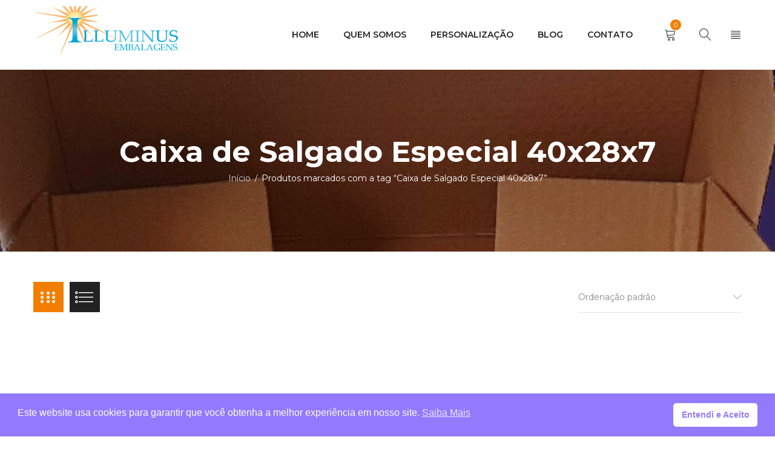

--- FILE ---
content_type: text/html; charset=UTF-8
request_url: https://www.illuminusembalagens.com.br/product-tag/caixa-de-salgado-especial-40x28x7/
body_size: 18043
content:
<!DOCTYPE html>
<html dir="ltr" lang="pt-BR" prefix="og: https://ogp.me/ns#">
<head>
		<meta charset="UTF-8" />

			<meta name="viewport" content="width=device-width, initial-scale=1.0, maximum-scale=1" />
	
	<link rel="profile" href="//gmpg.org/xfn/11" />
				<link rel="shortcut icon" href="https://www.illuminusembalagens.com.br/wp-content/uploads/2023/03/favicon.png" />
						<script>document.documentElement.className = document.documentElement.className + ' yes-js js_active js'</script>
			<title>Caixa de Salgado Especial 40x28x7 - Illuminus Embalagens</title>

		<!-- All in One SEO 4.8.5 - aioseo.com -->
	<meta name="robots" content="max-image-preview:large" />
	<link rel="canonical" href="https://www.illuminusembalagens.com.br/product-tag/caixa-de-salgado-especial-40x28x7/" />
	<meta name="generator" content="All in One SEO (AIOSEO) 4.8.5" />
		<script type="application/ld+json" class="aioseo-schema">
			{"@context":"https:\/\/schema.org","@graph":[{"@type":"BreadcrumbList","@id":"https:\/\/www.illuminusembalagens.com.br\/product-tag\/caixa-de-salgado-especial-40x28x7\/#breadcrumblist","itemListElement":[{"@type":"ListItem","@id":"https:\/\/www.illuminusembalagens.com.br#listItem","position":1,"name":"Home","item":"https:\/\/www.illuminusembalagens.com.br","nextItem":{"@type":"ListItem","@id":"https:\/\/www.illuminusembalagens.com.br\/shop-2\/#listItem","name":"Shop"}},{"@type":"ListItem","@id":"https:\/\/www.illuminusembalagens.com.br\/shop-2\/#listItem","position":2,"name":"Shop","item":"https:\/\/www.illuminusembalagens.com.br\/shop-2\/","nextItem":{"@type":"ListItem","@id":"https:\/\/www.illuminusembalagens.com.br\/product-tag\/caixa-de-salgado-especial-40x28x7\/#listItem","name":"Caixa de Salgado Especial 40x28x7"},"previousItem":{"@type":"ListItem","@id":"https:\/\/www.illuminusembalagens.com.br#listItem","name":"Home"}},{"@type":"ListItem","@id":"https:\/\/www.illuminusembalagens.com.br\/product-tag\/caixa-de-salgado-especial-40x28x7\/#listItem","position":3,"name":"Caixa de Salgado Especial 40x28x7","previousItem":{"@type":"ListItem","@id":"https:\/\/www.illuminusembalagens.com.br\/shop-2\/#listItem","name":"Shop"}}]},{"@type":"CollectionPage","@id":"https:\/\/www.illuminusembalagens.com.br\/product-tag\/caixa-de-salgado-especial-40x28x7\/#collectionpage","url":"https:\/\/www.illuminusembalagens.com.br\/product-tag\/caixa-de-salgado-especial-40x28x7\/","name":"Caixa de Salgado Especial 40x28x7 - Illuminus Embalagens","inLanguage":"pt-BR","isPartOf":{"@id":"https:\/\/www.illuminusembalagens.com.br\/#website"},"breadcrumb":{"@id":"https:\/\/www.illuminusembalagens.com.br\/product-tag\/caixa-de-salgado-especial-40x28x7\/#breadcrumblist"}},{"@type":"Organization","@id":"https:\/\/www.illuminusembalagens.com.br\/#organization","name":"Illuminus Embalagens","description":"Somos fabricantes de diversos modelos de caixas de papel\u00e3o","url":"https:\/\/www.illuminusembalagens.com.br\/"},{"@type":"WebSite","@id":"https:\/\/www.illuminusembalagens.com.br\/#website","url":"https:\/\/www.illuminusembalagens.com.br\/","name":"Illuminus Embalagens","description":"Somos fabricantes de diversos modelos de caixas de papel\u00e3o","inLanguage":"pt-BR","publisher":{"@id":"https:\/\/www.illuminusembalagens.com.br\/#organization"}}]}
		</script>
		<!-- All in One SEO -->

<link rel='dns-prefetch' href='//fonts.googleapis.com' />
<link rel='preconnect' href='https://fonts.gstatic.com' crossorigin />
<link rel="alternate" type="application/rss+xml" title="Feed para Illuminus Embalagens &raquo;" href="https://www.illuminusembalagens.com.br/feed/" />
<link rel="alternate" type="application/rss+xml" title="Feed de comentários para Illuminus Embalagens &raquo;" href="https://www.illuminusembalagens.com.br/comments/feed/" />
<link rel="alternate" type="application/rss+xml" title="Feed para Illuminus Embalagens &raquo; Caixa de Salgado Especial 40x28x7 Tag" href="https://www.illuminusembalagens.com.br/product-tag/caixa-de-salgado-especial-40x28x7/feed/" />
		<!-- This site uses the Google Analytics by MonsterInsights plugin v9.7.0 - Using Analytics tracking - https://www.monsterinsights.com/ -->
		<!-- Note: MonsterInsights is not currently configured on this site. The site owner needs to authenticate with Google Analytics in the MonsterInsights settings panel. -->
					<!-- No tracking code set -->
				<!-- / Google Analytics by MonsterInsights -->
		<style id='wp-img-auto-sizes-contain-inline-css' type='text/css'>
img:is([sizes=auto i],[sizes^="auto," i]){contain-intrinsic-size:3000px 1500px}
/*# sourceURL=wp-img-auto-sizes-contain-inline-css */
</style>
<style id='wp-emoji-styles-inline-css' type='text/css'>

	img.wp-smiley, img.emoji {
		display: inline !important;
		border: none !important;
		box-shadow: none !important;
		height: 1em !important;
		width: 1em !important;
		margin: 0 0.07em !important;
		vertical-align: -0.1em !important;
		background: none !important;
		padding: 0 !important;
	}
/*# sourceURL=wp-emoji-styles-inline-css */
</style>
<link rel='stylesheet' id='wp-block-library-css' href='https://www.illuminusembalagens.com.br/wp-includes/css/dist/block-library/style.min.css?ver=6.9' type='text/css' media='all' />
<link rel='stylesheet' id='wc-blocks-style-css' href='https://www.illuminusembalagens.com.br/wp-content/plugins/woocommerce/assets/client/blocks/wc-blocks.css?ver=wc-10.1.3' type='text/css' media='all' />
<style id='global-styles-inline-css' type='text/css'>
:root{--wp--preset--aspect-ratio--square: 1;--wp--preset--aspect-ratio--4-3: 4/3;--wp--preset--aspect-ratio--3-4: 3/4;--wp--preset--aspect-ratio--3-2: 3/2;--wp--preset--aspect-ratio--2-3: 2/3;--wp--preset--aspect-ratio--16-9: 16/9;--wp--preset--aspect-ratio--9-16: 9/16;--wp--preset--color--black: #000000;--wp--preset--color--cyan-bluish-gray: #abb8c3;--wp--preset--color--white: #ffffff;--wp--preset--color--pale-pink: #f78da7;--wp--preset--color--vivid-red: #cf2e2e;--wp--preset--color--luminous-vivid-orange: #ff6900;--wp--preset--color--luminous-vivid-amber: #fcb900;--wp--preset--color--light-green-cyan: #7bdcb5;--wp--preset--color--vivid-green-cyan: #00d084;--wp--preset--color--pale-cyan-blue: #8ed1fc;--wp--preset--color--vivid-cyan-blue: #0693e3;--wp--preset--color--vivid-purple: #9b51e0;--wp--preset--gradient--vivid-cyan-blue-to-vivid-purple: linear-gradient(135deg,rgb(6,147,227) 0%,rgb(155,81,224) 100%);--wp--preset--gradient--light-green-cyan-to-vivid-green-cyan: linear-gradient(135deg,rgb(122,220,180) 0%,rgb(0,208,130) 100%);--wp--preset--gradient--luminous-vivid-amber-to-luminous-vivid-orange: linear-gradient(135deg,rgb(252,185,0) 0%,rgb(255,105,0) 100%);--wp--preset--gradient--luminous-vivid-orange-to-vivid-red: linear-gradient(135deg,rgb(255,105,0) 0%,rgb(207,46,46) 100%);--wp--preset--gradient--very-light-gray-to-cyan-bluish-gray: linear-gradient(135deg,rgb(238,238,238) 0%,rgb(169,184,195) 100%);--wp--preset--gradient--cool-to-warm-spectrum: linear-gradient(135deg,rgb(74,234,220) 0%,rgb(151,120,209) 20%,rgb(207,42,186) 40%,rgb(238,44,130) 60%,rgb(251,105,98) 80%,rgb(254,248,76) 100%);--wp--preset--gradient--blush-light-purple: linear-gradient(135deg,rgb(255,206,236) 0%,rgb(152,150,240) 100%);--wp--preset--gradient--blush-bordeaux: linear-gradient(135deg,rgb(254,205,165) 0%,rgb(254,45,45) 50%,rgb(107,0,62) 100%);--wp--preset--gradient--luminous-dusk: linear-gradient(135deg,rgb(255,203,112) 0%,rgb(199,81,192) 50%,rgb(65,88,208) 100%);--wp--preset--gradient--pale-ocean: linear-gradient(135deg,rgb(255,245,203) 0%,rgb(182,227,212) 50%,rgb(51,167,181) 100%);--wp--preset--gradient--electric-grass: linear-gradient(135deg,rgb(202,248,128) 0%,rgb(113,206,126) 100%);--wp--preset--gradient--midnight: linear-gradient(135deg,rgb(2,3,129) 0%,rgb(40,116,252) 100%);--wp--preset--font-size--small: 13px;--wp--preset--font-size--medium: 20px;--wp--preset--font-size--large: 36px;--wp--preset--font-size--x-large: 42px;--wp--preset--spacing--20: 0.44rem;--wp--preset--spacing--30: 0.67rem;--wp--preset--spacing--40: 1rem;--wp--preset--spacing--50: 1.5rem;--wp--preset--spacing--60: 2.25rem;--wp--preset--spacing--70: 3.38rem;--wp--preset--spacing--80: 5.06rem;--wp--preset--shadow--natural: 6px 6px 9px rgba(0, 0, 0, 0.2);--wp--preset--shadow--deep: 12px 12px 50px rgba(0, 0, 0, 0.4);--wp--preset--shadow--sharp: 6px 6px 0px rgba(0, 0, 0, 0.2);--wp--preset--shadow--outlined: 6px 6px 0px -3px rgb(255, 255, 255), 6px 6px rgb(0, 0, 0);--wp--preset--shadow--crisp: 6px 6px 0px rgb(0, 0, 0);}:where(.is-layout-flex){gap: 0.5em;}:where(.is-layout-grid){gap: 0.5em;}body .is-layout-flex{display: flex;}.is-layout-flex{flex-wrap: wrap;align-items: center;}.is-layout-flex > :is(*, div){margin: 0;}body .is-layout-grid{display: grid;}.is-layout-grid > :is(*, div){margin: 0;}:where(.wp-block-columns.is-layout-flex){gap: 2em;}:where(.wp-block-columns.is-layout-grid){gap: 2em;}:where(.wp-block-post-template.is-layout-flex){gap: 1.25em;}:where(.wp-block-post-template.is-layout-grid){gap: 1.25em;}.has-black-color{color: var(--wp--preset--color--black) !important;}.has-cyan-bluish-gray-color{color: var(--wp--preset--color--cyan-bluish-gray) !important;}.has-white-color{color: var(--wp--preset--color--white) !important;}.has-pale-pink-color{color: var(--wp--preset--color--pale-pink) !important;}.has-vivid-red-color{color: var(--wp--preset--color--vivid-red) !important;}.has-luminous-vivid-orange-color{color: var(--wp--preset--color--luminous-vivid-orange) !important;}.has-luminous-vivid-amber-color{color: var(--wp--preset--color--luminous-vivid-amber) !important;}.has-light-green-cyan-color{color: var(--wp--preset--color--light-green-cyan) !important;}.has-vivid-green-cyan-color{color: var(--wp--preset--color--vivid-green-cyan) !important;}.has-pale-cyan-blue-color{color: var(--wp--preset--color--pale-cyan-blue) !important;}.has-vivid-cyan-blue-color{color: var(--wp--preset--color--vivid-cyan-blue) !important;}.has-vivid-purple-color{color: var(--wp--preset--color--vivid-purple) !important;}.has-black-background-color{background-color: var(--wp--preset--color--black) !important;}.has-cyan-bluish-gray-background-color{background-color: var(--wp--preset--color--cyan-bluish-gray) !important;}.has-white-background-color{background-color: var(--wp--preset--color--white) !important;}.has-pale-pink-background-color{background-color: var(--wp--preset--color--pale-pink) !important;}.has-vivid-red-background-color{background-color: var(--wp--preset--color--vivid-red) !important;}.has-luminous-vivid-orange-background-color{background-color: var(--wp--preset--color--luminous-vivid-orange) !important;}.has-luminous-vivid-amber-background-color{background-color: var(--wp--preset--color--luminous-vivid-amber) !important;}.has-light-green-cyan-background-color{background-color: var(--wp--preset--color--light-green-cyan) !important;}.has-vivid-green-cyan-background-color{background-color: var(--wp--preset--color--vivid-green-cyan) !important;}.has-pale-cyan-blue-background-color{background-color: var(--wp--preset--color--pale-cyan-blue) !important;}.has-vivid-cyan-blue-background-color{background-color: var(--wp--preset--color--vivid-cyan-blue) !important;}.has-vivid-purple-background-color{background-color: var(--wp--preset--color--vivid-purple) !important;}.has-black-border-color{border-color: var(--wp--preset--color--black) !important;}.has-cyan-bluish-gray-border-color{border-color: var(--wp--preset--color--cyan-bluish-gray) !important;}.has-white-border-color{border-color: var(--wp--preset--color--white) !important;}.has-pale-pink-border-color{border-color: var(--wp--preset--color--pale-pink) !important;}.has-vivid-red-border-color{border-color: var(--wp--preset--color--vivid-red) !important;}.has-luminous-vivid-orange-border-color{border-color: var(--wp--preset--color--luminous-vivid-orange) !important;}.has-luminous-vivid-amber-border-color{border-color: var(--wp--preset--color--luminous-vivid-amber) !important;}.has-light-green-cyan-border-color{border-color: var(--wp--preset--color--light-green-cyan) !important;}.has-vivid-green-cyan-border-color{border-color: var(--wp--preset--color--vivid-green-cyan) !important;}.has-pale-cyan-blue-border-color{border-color: var(--wp--preset--color--pale-cyan-blue) !important;}.has-vivid-cyan-blue-border-color{border-color: var(--wp--preset--color--vivid-cyan-blue) !important;}.has-vivid-purple-border-color{border-color: var(--wp--preset--color--vivid-purple) !important;}.has-vivid-cyan-blue-to-vivid-purple-gradient-background{background: var(--wp--preset--gradient--vivid-cyan-blue-to-vivid-purple) !important;}.has-light-green-cyan-to-vivid-green-cyan-gradient-background{background: var(--wp--preset--gradient--light-green-cyan-to-vivid-green-cyan) !important;}.has-luminous-vivid-amber-to-luminous-vivid-orange-gradient-background{background: var(--wp--preset--gradient--luminous-vivid-amber-to-luminous-vivid-orange) !important;}.has-luminous-vivid-orange-to-vivid-red-gradient-background{background: var(--wp--preset--gradient--luminous-vivid-orange-to-vivid-red) !important;}.has-very-light-gray-to-cyan-bluish-gray-gradient-background{background: var(--wp--preset--gradient--very-light-gray-to-cyan-bluish-gray) !important;}.has-cool-to-warm-spectrum-gradient-background{background: var(--wp--preset--gradient--cool-to-warm-spectrum) !important;}.has-blush-light-purple-gradient-background{background: var(--wp--preset--gradient--blush-light-purple) !important;}.has-blush-bordeaux-gradient-background{background: var(--wp--preset--gradient--blush-bordeaux) !important;}.has-luminous-dusk-gradient-background{background: var(--wp--preset--gradient--luminous-dusk) !important;}.has-pale-ocean-gradient-background{background: var(--wp--preset--gradient--pale-ocean) !important;}.has-electric-grass-gradient-background{background: var(--wp--preset--gradient--electric-grass) !important;}.has-midnight-gradient-background{background: var(--wp--preset--gradient--midnight) !important;}.has-small-font-size{font-size: var(--wp--preset--font-size--small) !important;}.has-medium-font-size{font-size: var(--wp--preset--font-size--medium) !important;}.has-large-font-size{font-size: var(--wp--preset--font-size--large) !important;}.has-x-large-font-size{font-size: var(--wp--preset--font-size--x-large) !important;}
/*# sourceURL=global-styles-inline-css */
</style>

<style id='classic-theme-styles-inline-css' type='text/css'>
/*! This file is auto-generated */
.wp-block-button__link{color:#fff;background-color:#32373c;border-radius:9999px;box-shadow:none;text-decoration:none;padding:calc(.667em + 2px) calc(1.333em + 2px);font-size:1.125em}.wp-block-file__button{background:#32373c;color:#fff;text-decoration:none}
/*# sourceURL=/wp-includes/css/classic-themes.min.css */
</style>
<link rel='stylesheet' id='contact-form-7-css' href='https://www.illuminusembalagens.com.br/wp-content/plugins/contact-form-7/includes/css/styles.css?ver=6.1.1' type='text/css' media='all' />
<link rel='stylesheet' id='js_composer_front-css' href='https://www.illuminusembalagens.com.br/wp-content/plugins/js_composer/assets/css/js_composer.min.css?ver=6.8.0' type='text/css' media='all' />
<link rel='stylesheet' id='ts-shortcode-css' href='https://www.illuminusembalagens.com.br/wp-content/plugins/themesky/css/shortcode.css?ver=1.0.8' type='text/css' media='all' />
<link rel='stylesheet' id='owl-carousel-css' href='https://www.illuminusembalagens.com.br/wp-content/plugins/themesky/css/owl.carousel.css?ver=1.0.8' type='text/css' media='all' />
<link rel='stylesheet' id='woocommerce-layout-css' href='https://www.illuminusembalagens.com.br/wp-content/plugins/woocommerce/assets/css/woocommerce-layout.css?ver=10.1.3' type='text/css' media='all' />
<link rel='stylesheet' id='woocommerce-smallscreen-css' href='https://www.illuminusembalagens.com.br/wp-content/plugins/woocommerce/assets/css/woocommerce-smallscreen.css?ver=10.1.3' type='text/css' media='only screen and (max-width: 768px)' />
<link rel='stylesheet' id='woocommerce-general-css' href='https://www.illuminusembalagens.com.br/wp-content/plugins/woocommerce/assets/css/woocommerce.css?ver=10.1.3' type='text/css' media='all' />
<style id='woocommerce-inline-inline-css' type='text/css'>
.woocommerce form .form-row .required { visibility: visible; }
/*# sourceURL=woocommerce-inline-inline-css */
</style>
<link rel='stylesheet' id='nsc_bar_nice-cookie-consent-css' href='https://www.illuminusembalagens.com.br/wp-content/plugins/beautiful-and-responsive-cookie-consent/public/cookieNSCconsent.min.css?ver=4.8.0' type='text/css' media='all' />
<link rel='stylesheet' id='jquery-selectBox-css' href='https://www.illuminusembalagens.com.br/wp-content/plugins/yith-woocommerce-wishlist/assets/css/jquery.selectBox.css?ver=1.2.0' type='text/css' media='all' />
<link rel='stylesheet' id='woocommerce_prettyPhoto_css-css' href='//www.illuminusembalagens.com.br/wp-content/plugins/woocommerce/assets/css/prettyPhoto.css?ver=3.1.6' type='text/css' media='all' />
<link rel='stylesheet' id='yith-wcwl-main-css' href='https://www.illuminusembalagens.com.br/wp-content/plugins/yith-woocommerce-wishlist/assets/css/style.css?ver=4.8.0' type='text/css' media='all' />
<style id='yith-wcwl-main-inline-css' type='text/css'>
 :root { --rounded-corners-radius: 16px; --add-to-cart-rounded-corners-radius: 16px; --color-headers-background: #F4F4F4; --feedback-duration: 3s } 
 :root { --rounded-corners-radius: 16px; --add-to-cart-rounded-corners-radius: 16px; --color-headers-background: #F4F4F4; --feedback-duration: 3s } 
/*# sourceURL=yith-wcwl-main-inline-css */
</style>
<link rel='stylesheet' id='brands-styles-css' href='https://www.illuminusembalagens.com.br/wp-content/plugins/woocommerce/assets/css/brands.css?ver=10.1.3' type='text/css' media='all' />
<link rel='stylesheet' id='jquery-fixedheadertable-style-css' href='https://www.illuminusembalagens.com.br/wp-content/plugins/yith-woocommerce-compare/assets/css/jquery.dataTables.css?ver=1.10.18' type='text/css' media='all' />
<link rel='stylesheet' id='yith_woocompare_page-css' href='https://www.illuminusembalagens.com.br/wp-content/plugins/yith-woocommerce-compare/assets/css/compare.css?ver=3.2.0' type='text/css' media='all' />
<link rel='stylesheet' id='yith-woocompare-widget-css' href='https://www.illuminusembalagens.com.br/wp-content/plugins/yith-woocommerce-compare/assets/css/widget.css?ver=3.2.0' type='text/css' media='all' />
<link rel='stylesheet' id='pedido-minimo-custom-styles-css' href='https://www.illuminusembalagens.com.br/wp-content/plugins/wc-pedido-minimo/inc/assets/css/styles.css?ver=6.9' type='text/css' media='all' />
<link rel="preload" as="style" href="https://fonts.googleapis.com/css?family=Montserrat:400,700,300,600,500&#038;display=swap&#038;ver=1681266300" /><link rel="stylesheet" href="https://fonts.googleapis.com/css?family=Montserrat:400,700,300,600,500&#038;display=swap&#038;ver=1681266300" media="print" onload="this.media='all'"><noscript><link rel="stylesheet" href="https://fonts.googleapis.com/css?family=Montserrat:400,700,300,600,500&#038;display=swap&#038;ver=1681266300" /></noscript><link rel='stylesheet' id='font-awesome-css' href='https://www.illuminusembalagens.com.br/wp-content/themes/yoome/css/font-awesome.css?ver=1.1.5' type='text/css' media='all' />
<link rel='stylesheet' id='font-linear-icon-css' href='https://www.illuminusembalagens.com.br/wp-content/themes/yoome/css/linearicons.css?ver=1.1.5' type='text/css' media='all' />
<link rel='stylesheet' id='yoome-reset-css' href='https://www.illuminusembalagens.com.br/wp-content/themes/yoome/css/reset.css?ver=1.1.5' type='text/css' media='all' />
<style id='yoome-reset-inline-css' type='text/css'>
.products.list .short-description.list{display: inline-block !important;}.products.grid .short-description.grid{display: inline-block !important;}
/*# sourceURL=yoome-reset-inline-css */
</style>
<link rel='stylesheet' id='yoome-style-css' href='https://www.illuminusembalagens.com.br/wp-content/themes/yoome/style.css?ver=1.1.5' type='text/css' media='all' />
<style id='yoome-style-inline-css' type='text/css'>
.menu-item-14630 > ul.sub-menu:before{background-image: url(https://www.illuminusembalagens.com.br/wp-content/uploads/2019/08/bg-vertical-1.jpg);background-repeat: no-repeat;background-position: right bottom;}.menu-item-14636 > ul.sub-menu:before{background-image: url(https://www.illuminusembalagens.com.br/wp-content/uploads/2019/08/bg-vertical-1.jpg);background-repeat: no-repeat;background-position: right bottom;}
/*# sourceURL=yoome-style-inline-css */
</style>
<link rel='stylesheet' id='yoome-responsive-css' href='https://www.illuminusembalagens.com.br/wp-content/themes/yoome/css/responsive.css?ver=1.1.5' type='text/css' media='all' />
<link rel='stylesheet' id='yoome-dynamic-css-css' href='https://www.illuminusembalagens.com.br/wp-content/uploads/yoome.css?ver=1681266300' type='text/css' media='all' />
<link rel='stylesheet' id='alg-wc-checkout-files-upload-ajax-css' href='https://www.illuminusembalagens.com.br/wp-content/plugins/checkout-files-upload-woocommerce/includes/css/alg-wc-checkout-files-upload-ajax.css?ver=2.2.2' type='text/css' media='all' />
<script type="text/template" id="tmpl-variation-template">
	<div class="woocommerce-variation-description">{{{ data.variation.variation_description }}}</div>
	<div class="woocommerce-variation-price">{{{ data.variation.price_html }}}</div>
	<div class="woocommerce-variation-availability">{{{ data.variation.availability_html }}}</div>
</script>
<script type="text/template" id="tmpl-unavailable-variation-template">
	<p role="alert">Desculpe, este produto não está disponível. Escolha uma combinação diferente.</p>
</script>
<script type="text/javascript" src="https://www.illuminusembalagens.com.br/wp-includes/js/jquery/jquery.min.js?ver=3.7.1" id="jquery-core-js"></script>
<script type="text/javascript" src="https://www.illuminusembalagens.com.br/wp-includes/js/jquery/jquery-migrate.min.js?ver=3.4.1" id="jquery-migrate-js"></script>
<script type="text/javascript" src="https://www.illuminusembalagens.com.br/wp-content/plugins/woocommerce/assets/js/jquery-blockui/jquery.blockUI.min.js?ver=2.7.0-wc.10.1.3" id="jquery-blockui-js" data-wp-strategy="defer"></script>
<script type="text/javascript" id="wc-add-to-cart-js-extra">
/* <![CDATA[ */
var wc_add_to_cart_params = {"ajax_url":"/wp-admin/admin-ajax.php","wc_ajax_url":"/?wc-ajax=%%endpoint%%","i18n_view_cart":"Ver carrinho","cart_url":"https://www.illuminusembalagens.com.br/cart-2/","is_cart":"","cart_redirect_after_add":"no"};
//# sourceURL=wc-add-to-cart-js-extra
/* ]]> */
</script>
<script type="text/javascript" src="https://www.illuminusembalagens.com.br/wp-content/plugins/woocommerce/assets/js/frontend/add-to-cart.min.js?ver=10.1.3" id="wc-add-to-cart-js" data-wp-strategy="defer"></script>
<script type="text/javascript" src="https://www.illuminusembalagens.com.br/wp-content/plugins/woocommerce/assets/js/js-cookie/js.cookie.min.js?ver=2.1.4-wc.10.1.3" id="js-cookie-js" defer="defer" data-wp-strategy="defer"></script>
<script type="text/javascript" id="woocommerce-js-extra">
/* <![CDATA[ */
var woocommerce_params = {"ajax_url":"/wp-admin/admin-ajax.php","wc_ajax_url":"/?wc-ajax=%%endpoint%%","i18n_password_show":"Mostrar senha","i18n_password_hide":"Ocultar senha"};
//# sourceURL=woocommerce-js-extra
/* ]]> */
</script>
<script type="text/javascript" src="https://www.illuminusembalagens.com.br/wp-content/plugins/woocommerce/assets/js/frontend/woocommerce.min.js?ver=10.1.3" id="woocommerce-js" defer="defer" data-wp-strategy="defer"></script>
<script type="text/javascript" src="https://www.illuminusembalagens.com.br/wp-content/plugins/js_composer/assets/js/vendors/woocommerce-add-to-cart.js?ver=6.8.0" id="vc_woocommerce-add-to-cart-js-js"></script>
<script type="text/javascript" src="https://www.illuminusembalagens.com.br/wp-includes/js/underscore.min.js?ver=1.13.7" id="underscore-js"></script>
<script type="text/javascript" id="wp-util-js-extra">
/* <![CDATA[ */
var _wpUtilSettings = {"ajax":{"url":"/wp-admin/admin-ajax.php"}};
//# sourceURL=wp-util-js-extra
/* ]]> */
</script>
<script type="text/javascript" src="https://www.illuminusembalagens.com.br/wp-includes/js/wp-util.min.js?ver=6.9" id="wp-util-js"></script>
<script type="text/javascript" id="wc-add-to-cart-variation-js-extra">
/* <![CDATA[ */
var wc_add_to_cart_variation_params = {"wc_ajax_url":"/?wc-ajax=%%endpoint%%","i18n_no_matching_variations_text":"Desculpe, nenhum produto atende sua sele\u00e7\u00e3o. Escolha uma combina\u00e7\u00e3o diferente.","i18n_make_a_selection_text":"Selecione uma das op\u00e7\u00f5es do produto antes de adicion\u00e1-lo ao carrinho.","i18n_unavailable_text":"Desculpe, este produto n\u00e3o est\u00e1 dispon\u00edvel. Escolha uma combina\u00e7\u00e3o diferente.","i18n_reset_alert_text":"Sua sele\u00e7\u00e3o foi redefinida. Selecione algumas op\u00e7\u00f5es de produtos antes de adicionar este produto ao seu carrinho."};
//# sourceURL=wc-add-to-cart-variation-js-extra
/* ]]> */
</script>
<script type="text/javascript" src="https://www.illuminusembalagens.com.br/wp-content/plugins/woocommerce/assets/js/frontend/add-to-cart-variation.min.js?ver=10.1.3" id="wc-add-to-cart-variation-js" defer="defer" data-wp-strategy="defer"></script>
<script type="text/javascript" id="alg-wc-checkout-files-upload-ajax-js-extra">
/* <![CDATA[ */
var ajax_object = {"ajax_url":"https://www.illuminusembalagens.com.br/wp-admin/admin-ajax.php"};
var alg_wc_checkout_files_upload = {"max_file_size":"20971520000","max_file_size_exceeded_message":"Tamanho de arquivo permitido excedido (m\u00e1ximo 20000 MB).","progress_bar_enabled":"1"};
//# sourceURL=alg-wc-checkout-files-upload-ajax-js-extra
/* ]]> */
</script>
<script type="text/javascript" src="https://www.illuminusembalagens.com.br/wp-content/plugins/checkout-files-upload-woocommerce/includes/js/alg-wc-checkout-files-upload-ajax.js?ver=2.2.2" id="alg-wc-checkout-files-upload-ajax-js"></script>
<link rel="https://api.w.org/" href="https://www.illuminusembalagens.com.br/wp-json/" /><link rel="alternate" title="JSON" type="application/json" href="https://www.illuminusembalagens.com.br/wp-json/wp/v2/product_tag/194" /><link rel="EditURI" type="application/rsd+xml" title="RSD" href="https://www.illuminusembalagens.com.br/xmlrpc.php?rsd" />
<meta name="generator" content="WordPress 6.9" />
<meta name="generator" content="WooCommerce 10.1.3" />
<meta name="generator" content="Redux 4.4.18" /><style type="text/css" data-type="vc_shortcodes-custom-css">.vc_custom_1560225222688{padding-top: 50px !important;padding-bottom: 20px !important;}.vc_custom_1561368482884{margin-top: 40px !important;}.vc_custom_1557133395076{margin-bottom: -30px !important;}.vc_custom_1560225222688{padding-top: 50px !important;padding-bottom: 20px !important;}.vc_custom_1561368482884{margin-top: 40px !important;}.vc_custom_1557133395076{margin-bottom: -30px !important;}.vc_custom_1554968661543{padding-top: 20px !important;padding-bottom: 18px !important;}.vc_custom_1554968661543{padding-top: 20px !important;padding-bottom: 18px !important;}.vc_custom_1560225222688{padding-top: 50px !important;padding-bottom: 20px !important;}.vc_custom_1557201771008{margin-bottom: 20px !important;}.vc_custom_1557133023813{margin-top: 20px !important;}.vc_custom_1557133395076{margin-bottom: -30px !important;}.vc_custom_1560225222688{padding-top: 50px !important;padding-bottom: 20px !important;}.vc_custom_1557201771008{margin-bottom: 20px !important;}.vc_custom_1557133023813{margin-top: 20px !important;}.vc_custom_1557133395076{margin-bottom: -30px !important;}.vc_custom_1560226736598{padding-top: 30px !important;padding-bottom: 20px !important;}.vc_custom_1560226686893{margin-bottom: 30px !important;}.vc_custom_1560226714166{margin-bottom: 20px !important;}.vc_custom_1557201771008{margin-bottom: 20px !important;}.vc_custom_1557133023813{margin-top: 20px !important;}.vc_custom_1557133395076{margin-bottom: -30px !important;}.vc_custom_1560226736598{padding-top: 30px !important;padding-bottom: 20px !important;}.vc_custom_1560226686893{margin-bottom: 30px !important;}.vc_custom_1560226714166{margin-bottom: 20px !important;}.vc_custom_1557201771008{margin-bottom: 20px !important;}.vc_custom_1557133023813{margin-top: 20px !important;}.vc_custom_1557133395076{margin-bottom: -30px !important;}.vc_custom_1560223043525{background-color: #222222 !important;}.vc_custom_1560223043525{background-color: #222222 !important;}.vc_custom_1560226552105{padding-top: 40px !important;padding-bottom: 40px !important;background-color: #222222 !important;}.vc_custom_1560223043525{background-color: #222222 !important;}.vc_custom_1560223043525{background-color: #222222 !important;}.vc_custom_1560226521072{padding-top: 30px !important;padding-bottom: 40px !important;}.vc_custom_1555058732597{margin-bottom: -30px !important;}.vc_custom_1560223043525{background-color: #222222 !important;}.vc_custom_1560223043525{background-color: #222222 !important;}.vc_custom_1560226552105{padding-top: 40px !important;padding-bottom: 40px !important;background-color: #222222 !important;}.vc_custom_1560223043525{background-color: #222222 !important;}.vc_custom_1560223043525{background-color: #222222 !important;}.vc_custom_1560226521072{padding-top: 30px !important;padding-bottom: 40px !important;}.vc_custom_1555058732597{margin-bottom: -30px !important;}.vc_custom_1560223856758{padding-top: 50px !important;padding-bottom: 30px !important;}.vc_custom_1560226046484{margin-bottom: 50px !important;}.vc_custom_1560226041630{margin-bottom: 20px !important;}.vc_custom_1560410217350{margin-bottom: -30px !important;}.vc_custom_1560223856758{padding-top: 50px !important;padding-bottom: 30px !important;}.vc_custom_1560226046484{margin-bottom: 50px !important;}.vc_custom_1560226041630{margin-bottom: 20px !important;}.vc_custom_1560410217350{margin-bottom: -30px !important;}.vc_custom_1557740765879{padding-top: 50px !important;padding-right: 10px !important;padding-bottom: 50px !important;}.vc_custom_1554952735045{padding-top: 50px !important;padding-bottom: 50px !important;background-color: #2c54c2 !important;}.vc_custom_1554952992400{margin-top: 20px !important;}.vc_custom_1557740765879{padding-top: 50px !important;padding-right: 10px !important;padding-bottom: 50px !important;}.vc_custom_1554952735045{padding-top: 50px !important;padding-bottom: 50px !important;background-color: #2c54c2 !important;}.vc_custom_1554952992400{margin-top: 20px !important;}.vc_custom_1560225670358{margin-bottom: 20px !important;padding-top: 50px !important;}.vc_custom_1555925876956{margin-bottom: 20px !important;}.vc_custom_1555925870516{margin-bottom: 20px !important;}.vc_custom_1555925873731{margin-bottom: 20px !important;}.vc_custom_1555922144018{margin-top: 20px !important;}.vc_custom_1554949554003{margin-bottom: -30px !important;}.vc_custom_1560225670358{margin-bottom: 20px !important;padding-top: 50px !important;}.vc_custom_1555925876956{margin-bottom: 20px !important;}.vc_custom_1555925870516{margin-bottom: 20px !important;}.vc_custom_1555925873731{margin-bottom: 20px !important;}.vc_custom_1555922144018{margin-top: 20px !important;}.vc_custom_1554949554003{margin-bottom: -30px !important;}.vc_custom_1554968661543{padding-top: 20px !important;padding-bottom: 18px !important;}.vc_custom_1554968661543{padding-top: 20px !important;padding-bottom: 18px !important;}.vc_custom_1568176188876{margin-top: 15px !important;}.vc_custom_1567568189158{margin-bottom: 30px !important;}.vc_custom_1554949563266{margin-bottom: -30px !important;}.vc_custom_1568176188876{margin-top: 15px !important;}.vc_custom_1567568189158{margin-bottom: 30px !important;}.vc_custom_1554949563266{margin-bottom: -30px !important;}</style>	<noscript><style>.woocommerce-product-gallery{ opacity: 1 !important; }</style></noscript>
	<meta name="generator" content="Powered by WPBakery Page Builder - drag and drop page builder for WordPress."/>
<meta name="generator" content="Powered by Slider Revolution 6.5.19 - responsive, Mobile-Friendly Slider Plugin for WordPress with comfortable drag and drop interface." />
<script>function setREVStartSize(e){
			//window.requestAnimationFrame(function() {
				window.RSIW = window.RSIW===undefined ? window.innerWidth : window.RSIW;
				window.RSIH = window.RSIH===undefined ? window.innerHeight : window.RSIH;
				try {
					var pw = document.getElementById(e.c).parentNode.offsetWidth,
						newh;
					pw = pw===0 || isNaN(pw) ? window.RSIW : pw;
					e.tabw = e.tabw===undefined ? 0 : parseInt(e.tabw);
					e.thumbw = e.thumbw===undefined ? 0 : parseInt(e.thumbw);
					e.tabh = e.tabh===undefined ? 0 : parseInt(e.tabh);
					e.thumbh = e.thumbh===undefined ? 0 : parseInt(e.thumbh);
					e.tabhide = e.tabhide===undefined ? 0 : parseInt(e.tabhide);
					e.thumbhide = e.thumbhide===undefined ? 0 : parseInt(e.thumbhide);
					e.mh = e.mh===undefined || e.mh=="" || e.mh==="auto" ? 0 : parseInt(e.mh,0);
					if(e.layout==="fullscreen" || e.l==="fullscreen")
						newh = Math.max(e.mh,window.RSIH);
					else{
						e.gw = Array.isArray(e.gw) ? e.gw : [e.gw];
						for (var i in e.rl) if (e.gw[i]===undefined || e.gw[i]===0) e.gw[i] = e.gw[i-1];
						e.gh = e.el===undefined || e.el==="" || (Array.isArray(e.el) && e.el.length==0)? e.gh : e.el;
						e.gh = Array.isArray(e.gh) ? e.gh : [e.gh];
						for (var i in e.rl) if (e.gh[i]===undefined || e.gh[i]===0) e.gh[i] = e.gh[i-1];
											
						var nl = new Array(e.rl.length),
							ix = 0,
							sl;
						e.tabw = e.tabhide>=pw ? 0 : e.tabw;
						e.thumbw = e.thumbhide>=pw ? 0 : e.thumbw;
						e.tabh = e.tabhide>=pw ? 0 : e.tabh;
						e.thumbh = e.thumbhide>=pw ? 0 : e.thumbh;
						for (var i in e.rl) nl[i] = e.rl[i]<window.RSIW ? 0 : e.rl[i];
						sl = nl[0];
						for (var i in nl) if (sl>nl[i] && nl[i]>0) { sl = nl[i]; ix=i;}
						var m = pw>(e.gw[ix]+e.tabw+e.thumbw) ? 1 : (pw-(e.tabw+e.thumbw)) / (e.gw[ix]);
						newh =  (e.gh[ix] * m) + (e.tabh + e.thumbh);
					}
					var el = document.getElementById(e.c);
					if (el!==null && el) el.style.height = newh+"px";
					el = document.getElementById(e.c+"_wrapper");
					if (el!==null && el) {
						el.style.height = newh+"px";
						el.style.display = "block";
					}
				} catch(e){
					console.log("Failure at Presize of Slider:" + e)
				}
			//});
		  };</script>
<noscript><style> .wpb_animate_when_almost_visible { opacity: 1; }</style></noscript><link rel='stylesheet' id='joinchat-css' href='https://www.illuminusembalagens.com.br/wp-content/plugins/creame-whatsapp-me/public/css/joinchat-btn.min.css?ver=6.0.6' type='text/css' media='all' />
<style id='joinchat-inline-css' type='text/css'>
.joinchat{--ch:142;--cs:70%;--cl:49%;--bw:1}
/*# sourceURL=joinchat-inline-css */
</style>
<link rel='stylesheet' id='rs-plugin-settings-css' href='https://www.illuminusembalagens.com.br/wp-content/plugins/revslider/public/assets/css/rs6.css?ver=6.5.19' type='text/css' media='all' />
<style id='rs-plugin-settings-inline-css' type='text/css'>
#rs-demo-id {}
/*# sourceURL=rs-plugin-settings-inline-css */
</style>
</head>
<body class="archive tax-product_tag term-caixa-de-salgado-especial-40x28x7 term-194 wp-theme-yoome theme-yoome woocommerce woocommerce-page woocommerce-no-js wide header-v1 product-label-rectangle product-style-2 ts_desktop wpb-js-composer js-comp-ver-6.8.0 vc_responsive product-meta-center load-more-button">

<div id="page" class="hfeed site">

			<!-- Page Slider -->
				
		<!-- Search -->
				<div id="ts-search-sidebar" class="ts-floating-sidebar">
			<div class="overlay"></div>
			<div class="ts-search-by-category ts-sidebar-content woocommerce">
				<h2 class="title">Search </h2>
				<span class="close"></span>
				<form method="get" action="https://www.illuminusembalagens.com.br/" id="searchform-477">
	<div class="search-table">
		<div class="search-field search-content">
			<input type="text" value="" name="s" id="s-477" placeholder="Search for products" autocomplete="off" />
						<input type="hidden" name="post_type" value="product" />
					</div>
		<div class="search-button">
			<input type="submit" id="searchsubmit-477" value="Search" />
		</div>
	</div>
</form>				<div class="ts-search-result-container"></div>
			</div>
		</div>
				
		<!-- Group Header Button -->
		<div id="group-icon-header" class="ts-floating-sidebar">
		
			<div class="ts-sidebar-content">
				<span class="close"></span>
				
				<div class="logo-wrapper visible-phone">		<div class="logo">
			<a href="https://www.illuminusembalagens.com.br/">
			<!-- Main logo -->
							<img src="https://www.illuminusembalagens.com.br/wp-content/uploads/2023/04/logo.png" alt="Illuminus" title="Illuminus" class="normal-logo" />
						
			<!-- Mobile logo -->
							<img src="https://www.illuminusembalagens.com.br/wp-content/uploads/2023/04/logo.png" alt="Illuminus" title="Illuminus" class="mobile-logo" />
						
			<!-- Mobile menu logo -->
							<img src="https://www.illuminusembalagens.com.br/wp-content/uploads/2023/04/logo.png" alt="Illuminus" title="Illuminus" class="mobile-menu-logo" />
						
			<!-- Sticky logo -->
							<img src="https://www.illuminusembalagens.com.br/wp-content/uploads/2023/04/logo.png" alt="Illuminus" title="Illuminus" class="sticky-logo" />
						
						</a>
		</div>
		</div>
				
				<div class="mobile-menu-wrapper ts-menu visible-phone">
					<div class="menu-main-mobile">
						<nav class="mobile-menu"><ul id="menu-menu-mobile" class="menu"><li id="menu-item-14767" class="menu-item menu-item-type-post_type menu-item-object-page menu-item-14767 hide ts-megamenu ts-megamenu-columns-2 parent">
	<a href="https://www.illuminusembalagens.com.br/fashion/"><span class="menu-label">Home</span></a><span class="ts-menu-drop-icon"></span>
<ul class="sub-menu">
<li><div class="ts-megamenu-widgets-container ts-megamenu-container"><ul><li id="nav_menu-1" class="widget widget_nav_menu"><div class="menu-menu-list-home-01-container"><ul id="menu-menu-list-home-01" class="menu"><li id="menu-item-13651" class="menu-item menu-item-type-post_type menu-item-object-page menu-item-13651"><a href="https://www.illuminusembalagens.com.br/fashion/">Fashion</a></li>
<li id="menu-item-15197" class="menu-item menu-item-type-post_type menu-item-object-page menu-item-15197"><a href="https://www.illuminusembalagens.com.br/fashion/">Fashion</a></li>
<li id="menu-item-15014" class="menu-item menu-item-type-custom menu-item-object-custom menu-item-15014"><a href="https://www.illuminusembalagens.com.br/cosmetic/?color=pink">Cosmetic</a></li>
<li id="menu-item-15271" class="menu-item menu-item-type-custom menu-item-object-custom menu-item-15271"><a href="https://www.illuminusembalagens.com.br/cosmetic/?color=pink">Cosmetic</a></li>
<li id="menu-item-15015" class="menu-item menu-item-type-custom menu-item-object-custom menu-item-15015"><a href="https://www.illuminusembalagens.com.br/electronic/?color=blue">Electronic</a></li>
<li id="menu-item-15272" class="menu-item menu-item-type-custom menu-item-object-custom menu-item-15272"><a href="https://www.illuminusembalagens.com.br/electronic/?color=blue">Electronic</a></li>
<li id="menu-item-15016" class="menu-item menu-item-type-custom menu-item-object-custom menu-item-15016"><a href="https://www.illuminusembalagens.com.br/stationery/?color=pink2">Stationery</a></li>
<li id="menu-item-15273" class="menu-item menu-item-type-custom menu-item-object-custom menu-item-15273"><a href="https://www.illuminusembalagens.com.br/stationery/?color=pink2">Stationery</a></li>
</ul></div></li>
<li id="nav_menu-2" class="widget widget_nav_menu"><div class="menu-menu-list-home-02-container"><ul id="menu-menu-list-home-02" class="menu"><li id="menu-item-15017" class="menu-item menu-item-type-custom menu-item-object-custom menu-item-15017"><a href="https://www.illuminusembalagens.com.br/furniture/?color=yellow">Furniture</a></li>
<li id="menu-item-15274" class="menu-item menu-item-type-custom menu-item-object-custom menu-item-15274"><a href="https://www.illuminusembalagens.com.br/furniture/?color=yellow">Furniture</a></li>
<li id="menu-item-15018" class="menu-item menu-item-type-custom menu-item-object-custom menu-item-15018"><a href="https://www.illuminusembalagens.com.br/glasses/?color=black">Glasses</a></li>
<li id="menu-item-15275" class="menu-item menu-item-type-custom menu-item-object-custom menu-item-15275"><a href="https://www.illuminusembalagens.com.br/glasses/?color=black">Glasses</a></li>
<li id="menu-item-15019" class="menu-item menu-item-type-custom menu-item-object-custom menu-item-15019"><a href="https://www.illuminusembalagens.com.br/fashion-kids/?color=yellow2">Fashion Kids</a></li>
<li id="menu-item-15276" class="menu-item menu-item-type-custom menu-item-object-custom menu-item-15276"><a href="https://www.illuminusembalagens.com.br/fashion-kids/?color=yellow2">Fashion Kids</a></li>
<li id="menu-item-15020" class="menu-item menu-item-type-custom menu-item-object-custom menu-item-15020"><a href="https://www.illuminusembalagens.com.br/supermarket/?color=red">Supermarket</a></li>
<li id="menu-item-15277" class="menu-item menu-item-type-custom menu-item-object-custom menu-item-15277"><a href="https://www.illuminusembalagens.com.br/supermarket/?color=red">Supermarket</a></li>
</ul></div></li>
</ul></div></li></ul></li>
<li id="menu-item-15790" class="menu-item menu-item-type-post_type menu-item-object-page menu-item-15790 ts-normal-menu">
	<a href="https://www.illuminusembalagens.com.br/quem-somos/"><span class="menu-label">Quem Somos</span></a></li>
<li id="menu-item-15791" class="menu-item menu-item-type-post_type menu-item-object-page menu-item-15791 ts-normal-menu">
	<a href="https://www.illuminusembalagens.com.br/personalizacao/"><span class="menu-label">Personalização</span></a></li>
<li id="menu-item-14761" class="menu-item menu-item-type-post_type menu-item-object-page menu-item-14761 hide ts-megamenu ts-megamenu-columns-1 parent">
	<a href="https://www.illuminusembalagens.com.br/blog/"><span class="menu-label">Blog</span></a><span class="ts-menu-drop-icon"></span>
<ul class="sub-menu">
<li><div class="ts-megamenu-static-html-container ts-megamenu-container">	<div  class="vc_row wpb_row vc_row-fluid padding-50 vc_column-gap-default ts-row-wide"  ><div class="wpb_column vc_column_container vc_col-sm-12">
	<div class="wpb_wrapper">
	
	<div class="wpb_text_column wpb_content_element " >
		<div class="wpb_wrapper">
			<div class="list-link has-margin">
<h2 class="widgettitle">Blog pages</h2>
<ul class="menu menu-list-item">
<li><a href="?p=423">Typography</a></li>
<li><a href="?p=315">Blog standard</a></li>
<li><a href="?p=4001">Blog masonry</a></li>
<li><a href="?p=155">Blog detail</a></li>
</ul>
</div>

		</div>
	</div>

	<div class="wpb_text_column wpb_content_element " >
		<div class="wpb_wrapper">
			<div class="list-link has-margin">
<h2 class="widgettitle">Blog pages</h2>
<ul class="menu menu-list-item">
<li><a href="?p=423">Typography</a></li>
<li><a href="?p=4182">About us</a></li>
<li><a href="?p=1613">Contact us</a></li>
<li><a href="?p=760">FAQ</a></li>
<li><a href="#">Coming soon</a></li>
<li><a href="https://www.illuminusembalagens.com.br/404-page/">404 page</a></li>
<li><a href="#">Demo link</a></li>
</ul>
</div>

		</div>
	</div>

	<div class="wpb_text_column wpb_content_element " >
		<div class="wpb_wrapper">
			<div class="list-link has-margin">
<h2 class="widgettitle">Shortcode pages</h2>
<ul class="menu menu-list-item">
<li><a href="?p=315">Blog Standard</a></li>
<li><a href="?p=4001">Blog Masonry</a></li>
<li><a href="https://www.illuminusembalagens.com.br/blog-list/?style=list&amp;excerpt_words=34">Blog List</a></li>
<li><a href="?p=8433">Blog Fullwidth</a></li>
<li><a href="?p=155">Blog Detail</a></li>
<li><a href="?p=313">Portfolio</a></li>
<li><a href="?p=2084">Portfolio Detail</a></li>
</ul>
</div>

		</div>
	</div>
	</div>
</div></div></div></li></ul></li>
<li id="menu-item-14763" class="menu-item menu-item-type-post_type menu-item-object-page menu-item-14763 ts-normal-menu">
	<a href="https://www.illuminusembalagens.com.br/contato/"><span class="menu-label">Contato</span></a></li>
</ul></nav>					</div>
					
				</div>
				
				<div class="group-button-header">
										<div class="my-wishlist-wrapper"><h6 class="title visible-phone">Lista de Desejos</h6>	<a title="Lista de Desejos" href="https://www.illuminusembalagens.com.br/lista-de-desejos/" class="tini-wishlist">
		Lista de Desejos <span>(0)</span>
	</a>
	</div>
										
										
						
					
										<div class="my-account-wrapper">		<div class="ts-tiny-account-wrapper">
			<div class="account-control">
									<a  class="login" href="https://www.illuminusembalagens.com.br/minha-conta/" title="Login"><span>Login</span></a>
					 / 
					<a class="sign-up" href="https://www.illuminusembalagens.com.br/minha-conta/" title="Create New Account"><span>Sign up</span></a>
								
							</div>
		</div>
		
		</div>
										
										
					<div class="ts-header-social-icons">
	<span>Seguir:</span>
	<ul>
			
				<li class="facebook">
			<a href="https://www.facebook.com/illuminusembalagens" target="_blank"><i class="fa fa-facebook"></i></a>
		</li>
		
				
				
				<li class="instagram">
			<a href="https://www.instagram.com/illuminusembalagensoficial" target="_blank"><i class="fa fa-instagram"></i></a>
		</li>
				
				
		
	</ul>
</div>				</div>
				
			</div>
			

		</div>
		
		
		<!-- Shopping Cart Floating Sidebar -->
				<div id="ts-shopping-cart-sidebar" class="ts-floating-sidebar">
			<div class="overlay"></div>
			<div class="ts-sidebar-content">
				<span class="close"></span>
				<div class="ts-tiny-cart-wrapper"></div>
			</div>
		</div>
				
		<header class="ts-header has-sticky show-cart show-wishlist show-search">
	<div class="header-container">
		<div class="header-template">
			<div class="header-middle header-sticky">
				<div class="container">
					
					<div class="logo-wrapper">		<div class="logo">
			<a href="https://www.illuminusembalagens.com.br/">
			<!-- Main logo -->
							<img src="https://www.illuminusembalagens.com.br/wp-content/uploads/2023/04/logo.png" alt="Illuminus" title="Illuminus" class="normal-logo" />
						
			<!-- Mobile logo -->
							<img src="https://www.illuminusembalagens.com.br/wp-content/uploads/2023/04/logo.png" alt="Illuminus" title="Illuminus" class="mobile-logo" />
						
			<!-- Mobile menu logo -->
							<img src="https://www.illuminusembalagens.com.br/wp-content/uploads/2023/04/logo.png" alt="Illuminus" title="Illuminus" class="mobile-menu-logo" />
						
			<!-- Sticky logo -->
							<img src="https://www.illuminusembalagens.com.br/wp-content/uploads/2023/04/logo.png" alt="Illuminus" title="Illuminus" class="sticky-logo" />
						
						</a>
		</div>
		</div>
					
					<div class="menu-wrapper menu-right hidden-phone">							
						<div class="ts-menu">
							<nav class="main-menu pc-menu ts-mega-menu-wrapper"><ul id="menu-main-menu" class="menu"><li id="menu-item-15505" class="menu-item menu-item-type-custom menu-item-object-custom menu-item-home menu-item-15505 ts-normal-menu">
	<a href="https://www.illuminusembalagens.com.br"><span class="menu-label">Home</span></a></li>
<li id="menu-item-15377" class="menu-item menu-item-type-post_type menu-item-object-page menu-item-15377 ts-normal-menu">
	<a href="https://www.illuminusembalagens.com.br/quem-somos/"><span class="menu-label">Quem Somos</span></a></li>
<li id="menu-item-15587" class="menu-item menu-item-type-post_type menu-item-object-page menu-item-15587 ts-normal-menu">
	<a href="https://www.illuminusembalagens.com.br/personalizacao/"><span class="menu-label">Personalização</span></a></li>
<li id="menu-item-15629" class="menu-item menu-item-type-post_type menu-item-object-page menu-item-15629 ts-normal-menu">
	<a href="https://www.illuminusembalagens.com.br/blog/"><span class="menu-label">Blog</span></a></li>
<li id="menu-item-15388" class="menu-item menu-item-type-post_type menu-item-object-page menu-item-15388 ts-normal-menu">
	<a href="https://www.illuminusembalagens.com.br/contato/"><span class="menu-label">Contato</span></a></li>
</ul></nav>						</div>
					</div>
					
					<div class="header-right">
						
						<div class="ts-group-meta-icon-toggle">
							<span class="icon "></span>
						</div>
						
												<div class="search-sidebar-icon search-button">
							<span class="icon "></span>
						</div>
												
												<div class="shopping-cart-wrapper">			<div class="ts-tiny-cart-wrapper">
								<div class="cart-icon">
					<a class="cart-control" href="https://www.illuminusembalagens.com.br/cart-2/" title="Veja seu carrinho de compras">
						<span class="ic-cart"></span>
						<span class="cart-number">0</span>
					</a>
					
										<span class="cart-drop-icon drop-icon"></span>
									</div>
								
								<div class="cart-dropdown-form dropdown-container">
					<div class="form-content">
													<label>Seu carrinho está vazio</label>
											</div>
				</div>
							</div>
		</div>
												
					</div>
				</div>
			</div>
		</div>	
	</div>
</header>		
		
	
	<div id="main" class="wrapper"><div class="breadcrumb-title-wrapper breadcrumb-v3 ts-breadcrumb-parallax" style="background-image: url(https://www.illuminusembalagens.com.br/wp-content/uploads/2023/04/fundoheader-1.jpg)"><div class="breadcrumb-content"><div class="breadcrumb-title"><h1 class="heading-title page-title entry-title ">Caixa de Salgado Especial 40x28x7</h1><div class="breadcrumbs"><div class="breadcrumbs-container"><a href="https://www.illuminusembalagens.com.br">Início</a><span>&#47;</span>Produtos marcados com a tag &ldquo;Caixa de Salgado Especial 40x28x7&rdquo;</div></div></div></div></div><div class="page-container show_breadcrumb_v3">

	<!-- Left Sidebar -->
		
	
		<div id="main-content" class="ts-col-24">	
		<div id="primary" class="site-content">
		
				
			<div class="before-loop-wrapper"><div class="woocommerce-notices-wrapper"></div>				<nav class="gridlist-toggle">
					<a href="#" id="grid" title="Grid view">&#8862; <span>Grid view</span></a>
					<a href="#" id="list" title="List view">&#8863; <span>List view</span></a>
				</nav>
			<form class="woocommerce-ordering" method="get">
	<select name="orderby" class="orderby" aria-label="Ordem da loja" style="display: none">
					<option value="menu_order"  selected='selected'>Ordenação padrão</option>
					<option value="popularity" >Ordenar por popularidade</option>
					<option value="rating" >Ordenar por média de classificação</option>
					<option value="date" >Ordenar por mais recente</option>
					<option value="price" >Ordenar por preço: menor para maior</option>
					<option value="price-desc" >Ordenar por preço: maior para menor</option>
			</select>
	<ul class="orderby">
		<li><span class="orderby-current">Ordenação padrão</span>
			<ul class="dropdown">
								<li><a href="#" data-orderby="menu_order" class="current">Ordenação padrão</a></li>
								<li><a href="#" data-orderby="popularity" class="">Ordenar por popularidade</a></li>
								<li><a href="#" data-orderby="rating" class="">Ordenar por média de classificação</a></li>
								<li><a href="#" data-orderby="date" class="">Ordenar por mais recente</a></li>
								<li><a href="#" data-orderby="price" class="">Ordenar por preço: menor para maior</a></li>
								<li><a href="#" data-orderby="price-desc" class="">Ordenar por preço: maior para menor</a></li>
							</ul>
		</li>
	</ul>
	<input type="hidden" name="paged" value="1" />
	</form>
</div>
			
			<!-- Top Filter Widget Area -->
						
						<div class="woocommerce columns-4">
			<div class="products"><section class="product type-product post-15872 status-publish first instock product_cat-caixa-para-doces-e-salgados product_tag-caixa-de-salgado product_tag-caixa-de-salgado-especial-40x28x7 product_tag-caixa-para-salgado product_tag-caixa-para-salgado-especial product_tag-illuminus-embalagens has-post-thumbnail shipping-taxable purchasable product-type-simple" data-product_id="15872">
	<div class="product-wrapper">
			
		<div class="thumbnail-wrapper lazy-loading">
			<a href="https://www.illuminusembalagens.com.br/product/caixa-de-salgado-especial-40x28x7-kit-com-25-caixas/">

				<figure class="has-back-image"><img src="https://www.illuminusembalagens.com.br/wp-content/themes/yoome/images/prod_loading.gif" data-src="https://www.illuminusembalagens.com.br/wp-content/uploads/2024/04/2-3-410x519.jpg" class="attachment-shop_catalog wp-post-image ts-lazy-load" alt="Caixa de Salgado Especial" width="410" height="519" /><img src="https://www.illuminusembalagens.com.br/wp-content/themes/yoome/images/prod_loading.gif" data-src="https://www.illuminusembalagens.com.br/wp-content/uploads/2024/04/1-3-410x519.jpg" class="product-image-back ts-lazy-load" alt="Caixa de Salgado Especial" width="410" height="519" /></figure>
			</a>
					<div class="product-label">
		</div>
	<div class="product-group-button four-button" ><div class="button-in quickshop"><a class="quickshop" href="#" data-product_id="15872"><span class="ts-tooltip button-tooltip">Quick view</span></a></div><div class="button-in compare"><a class="compare" href="https://www.illuminusembalagens.com.br?action=yith-woocompare-add-product&id=15872" data-product_id="15872"><span class="ts-tooltip button-tooltip">Comparar</span></a></div><div class="button-in wishlist">
<div
	class="yith-wcwl-add-to-wishlist add-to-wishlist-15872 yith-wcwl-add-to-wishlist--link-style wishlist-fragment on-first-load"
	data-fragment-ref="15872"
	data-fragment-options="{&quot;base_url&quot;:&quot;&quot;,&quot;product_id&quot;:15872,&quot;parent_product_id&quot;:0,&quot;product_type&quot;:&quot;simple&quot;,&quot;is_single&quot;:false,&quot;in_default_wishlist&quot;:false,&quot;show_view&quot;:false,&quot;browse_wishlist_text&quot;:&quot;Browse wishlist&quot;,&quot;already_in_wishslist_text&quot;:&quot;The product is already in your wishlist!&quot;,&quot;product_added_text&quot;:&quot;Produto adicionado!&quot;,&quot;available_multi_wishlist&quot;:false,&quot;disable_wishlist&quot;:false,&quot;show_count&quot;:false,&quot;ajax_loading&quot;:false,&quot;loop_position&quot;:&quot;after_add_to_cart&quot;,&quot;item&quot;:&quot;add_to_wishlist&quot;}"
>
			
			<!-- ADD TO WISHLIST -->
			
<div class="yith-wcwl-add-button">
		<a
		href="?add_to_wishlist=15872&#038;_wpnonce=a5ca092b18"
		class="add_to_wishlist single_add_to_wishlist"
		data-product-id="15872"
		data-product-type="simple"
		data-original-product-id="0"
		data-title="&lt;span class=&quot;ts-tooltip button-tooltip&quot;&gt;Lista de Desejos&lt;/span&gt;"
		rel="nofollow"
	>
		<svg id="yith-wcwl-icon-heart-outline" class="yith-wcwl-icon-svg" fill="none" stroke-width="1.5" stroke="currentColor" viewBox="0 0 24 24" xmlns="http://www.w3.org/2000/svg">
  <path stroke-linecap="round" stroke-linejoin="round" d="M21 8.25c0-2.485-2.099-4.5-4.688-4.5-1.935 0-3.597 1.126-4.312 2.733-.715-1.607-2.377-2.733-4.313-2.733C5.1 3.75 3 5.765 3 8.25c0 7.22 9 12 9 12s9-4.78 9-12Z"></path>
</svg>		<span><span class="ts-tooltip button-tooltip">Lista de Desejos</span></span>
	</a>
</div>

			<!-- COUNT TEXT -->
			
			</div>
</div><div class="loop-add-to-cart"><a href="/product-tag/caixa-de-salgado-especial-40x28x7/?add-to-cart=15872" data-quantity="1" class="button product_type_simple add_to_cart_button ajax_add_to_cart" data-product_id="15872" data-product_sku="" aria-label="Adicione ao carrinho: &ldquo;Caixa de Salgado Especial 40x28x7 Kit com 25 caixas&rdquo;" rel="nofollow" data-success_message="“Caixa de Salgado Especial 40x28x7 Kit com 25 caixas” foi adicionado ao seu carrinho" role="button"><span class="ts-tooltip button-tooltip">Adicionar ao carrinho</span></a></div></div>			
		</div>
		<div class="meta-wrapper">
			<h3 class="heading-title product-name"><a href="https://www.illuminusembalagens.com.br/product/caixa-de-salgado-especial-40x28x7-kit-com-25-caixas/">Caixa de Salgado Especial 40x28x7 Kit com 25 caixas</a></h3>
	<span class="price"><span class="woocommerce-Price-amount amount"><bdi><span class="woocommerce-Price-currencySymbol">&#82;&#36;</span>140.45</bdi></span></span>
<div class="star-rating no-rating"><span style="width:0%"></span></div>		<div class="short-description list" style="display: none" >
			Caixa de Salgado Especial 40x28x7 - Kit com 25 caixas		</div>
	<div class="product-group-button-meta"><div class="loop-add-to-cart"><a href="/product-tag/caixa-de-salgado-especial-40x28x7/?add-to-cart=15872" data-quantity="1" class="button product_type_simple add_to_cart_button ajax_add_to_cart" data-product_id="15872" data-product_sku="" aria-label="Adicione ao carrinho: &ldquo;Caixa de Salgado Especial 40x28x7 Kit com 25 caixas&rdquo;" rel="nofollow" data-success_message="“Caixa de Salgado Especial 40x28x7 Kit com 25 caixas” foi adicionado ao seu carrinho" role="button"><span class="ts-tooltip button-tooltip">Adicionar ao carrinho</span></a></div><div class="button-in compare"><a class="compare" href="https://www.illuminusembalagens.com.br?action=yith-woocompare-add-product&id=15872" data-product_id="15872"><span class="ts-tooltip button-tooltip">Comparar</span></a></div><div class="button-in wishlist">
<div
	class="yith-wcwl-add-to-wishlist add-to-wishlist-15872 yith-wcwl-add-to-wishlist--link-style wishlist-fragment on-first-load"
	data-fragment-ref="15872"
	data-fragment-options="{&quot;base_url&quot;:&quot;&quot;,&quot;product_id&quot;:15872,&quot;parent_product_id&quot;:0,&quot;product_type&quot;:&quot;simple&quot;,&quot;is_single&quot;:false,&quot;in_default_wishlist&quot;:false,&quot;show_view&quot;:false,&quot;browse_wishlist_text&quot;:&quot;Browse wishlist&quot;,&quot;already_in_wishslist_text&quot;:&quot;The product is already in your wishlist!&quot;,&quot;product_added_text&quot;:&quot;Produto adicionado!&quot;,&quot;available_multi_wishlist&quot;:false,&quot;disable_wishlist&quot;:false,&quot;show_count&quot;:false,&quot;ajax_loading&quot;:false,&quot;loop_position&quot;:&quot;after_add_to_cart&quot;,&quot;item&quot;:&quot;add_to_wishlist&quot;}"
>
			
			<!-- ADD TO WISHLIST -->
			
<div class="yith-wcwl-add-button">
		<a
		href="?add_to_wishlist=15872&#038;_wpnonce=a5ca092b18"
		class="add_to_wishlist single_add_to_wishlist"
		data-product-id="15872"
		data-product-type="simple"
		data-original-product-id="0"
		data-title="&lt;span class=&quot;ts-tooltip button-tooltip&quot;&gt;Lista de Desejos&lt;/span&gt;"
		rel="nofollow"
	>
		<svg id="yith-wcwl-icon-heart-outline" class="yith-wcwl-icon-svg" fill="none" stroke-width="1.5" stroke="currentColor" viewBox="0 0 24 24" xmlns="http://www.w3.org/2000/svg">
  <path stroke-linecap="round" stroke-linejoin="round" d="M21 8.25c0-2.485-2.099-4.5-4.688-4.5-1.935 0-3.597 1.126-4.312 2.733-.715-1.607-2.377-2.733-4.313-2.733C5.1 3.75 3 5.765 3 8.25c0 7.22 9 12 9 12s9-4.78 9-12Z"></path>
</svg>		<span><span class="ts-tooltip button-tooltip">Lista de Desejos</span></span>
	</a>
</div>

			<!-- COUNT TEXT -->
			
			</div>
</div></div>		</div>
	</div>
</section></div>			</div>
			
			<div class="after-loop-wrapper">
						</div>
			
		
			</div>
	</div>
	<!-- Right Sidebar -->
		
	
</div>
<div class="clear"></div>
</div><!-- #main .wrapper -->
<div class="clear"></div>
		<footer id="colophon">
		<div class="footer-container">
						<div class="first-footer-area footer-area">
				<div class="container">
					<div  class="vc_row wpb_row vc_row-fluid vc_column-gap-default ts-row-wide"  ><div class="wpb_column vc_column_container vc_col-sm-12 vc_hidden-md vc_hidden-sm vc_hidden-xs">
	<div class="wpb_wrapper">
	<div class="vc_empty_space"   style="height: 30px"><span class="vc_empty_space_inner"></span></div>	</div>
</div></div>	<div  class="vc_row wpb_row vc_row-fluid vc_column-gap-default ts-row-wide"  ><div class="wpb_column vc_column_container vc_col-sm-12 vc_hidden-sm vc_hidden-xs">
	<div class="wpb_wrapper">
	<div class="vc_empty_space"   style="height: 20px"><span class="vc_empty_space_inner"></span></div>	</div>
</div></div>	<div  class="vc_row wpb_row vc_row-fluid vc_custom_1560225222688 vc_column-gap-default ts-row-wide"  ><div class="wpb_column vc_column_container vc_col-sm-12">
	<div class="wpb_wrapper">
	
	<div class="wpb_text_column wpb_content_element " >
		<div class="wpb_wrapper">
			<p><img decoding="async" class="size-full" style="max-width: 170px;" src="https://www.illuminusembalagens.com.br/wp-content/uploads/2023/03/LOGO-ILLUMINUS.png" /></p>

		</div>
	</div>
	</div>
</div><div class="wpb_column vc_column_container vc_col-sm-6">
	<div class="wpb_wrapper">
	<div class="vc_row wpb_row vc_inner vc_row-fluid vc_column-gap-default"><div class="wpb_column vc_column_container vc_col-sm-6"><div class="vc_column-inner"><div class="wpb_wrapper">
	<div class="wpb_text_column wpb_content_element " >
		<div class="wpb_wrapper">
			<ul class="no-padding">
<li class="info-location">Central de Atendimento Illuminus</li>
<li class="info-phone">Tel: 11 2232-4289</li>
<li class="info-phone">WhatsApp: 11 94707-8768</li>
<li class="info-email">contato@illuminusembalagens.com.br</li>
</ul>

		</div>
	</div>
</div></div></div><div class="wpb_column vc_column_container vc_col-sm-6"><div class="vc_column-inner"><div class="wpb_wrapper">
	<div class="wpb_text_column wpb_content_element " >
		<div class="wpb_wrapper">
			
		</div>
	</div>
</div></div></div></div>	</div>
</div><div class="wpb_column vc_column_container vc_col-sm-4">
	<div class="wpb_wrapper">
	
	<div class="wpb_text_column wpb_content_element  vc_custom_1557201771008" >
		<div class="wpb_wrapper">
			<h3><span style="color: #ffffff;">Newsletter</span></h3>

		</div>
	</div>
<div class="ts-mailchimp-subscription-shortcode vertical-button-icon vertical-rounded text-light" ><section class="widget-container mailchimp-subscription">			<div class="subscribe-widget" >
				
								
				<script>(function() {
	window.mc4wp = window.mc4wp || {
		listeners: [],
		forms: {
			on: function(evt, cb) {
				window.mc4wp.listeners.push(
					{
						event   : evt,
						callback: cb
					}
				);
			}
		}
	}
})();
</script><!-- Mailchimp for WordPress v4.10.6 - https://wordpress.org/plugins/mailchimp-for-wp/ --><form id="mc4wp-form-1" class="mc4wp-form mc4wp-form-7041" method="post" data-id="7041" data-name="Subscription Form" ><div class="mc4wp-form-fields"><div class="subscribe-email">
	<input type="email" name="EMAIL" placeholder="Your email here..." required />
	<button class="button button-primary" type="submit"><span class="lnr lnr-location"></span>Subscribe</button>
</div></div><label style="display: none !important;">Leave this field empty if you're human: <input type="text" name="_mc4wp_honeypot" value="" tabindex="-1" autocomplete="off" /></label><input type="hidden" name="_mc4wp_timestamp" value="1769911111" /><input type="hidden" name="_mc4wp_form_id" value="7041" /><input type="hidden" name="_mc4wp_form_element_id" value="mc4wp-form-1" /><div class="mc4wp-response"></div></form><!-- / Mailchimp for WordPress Plugin -->			</div>

			</section></div><div class="vc_row wpb_row vc_inner vc_row-fluid vc_custom_1557133023813 vc_column-gap-default"><div class="wpb_column vc_column_container vc_col-sm-12"><div class="vc_column-inner"><div class="wpb_wrapper"><section class="widget-container ts-social-icons"><h3 class="widget-title heading-title hidden">Social Icons</h3>			
			<div class="social-icons show-tooltip style-icon columns-2">
								<ul class="list-icons">
											<li class="facebook"><a href="https://www.facebook.com/illuminusembalagens" target="_blank" title="" ><i class="fa fa-facebook"></i><span class="ts-tooltip social-tooltip">Facebook</span></a></li>				
																																														<li class="instagram"><a href="https://www.instagram.com/illuminusembalagensoficial" target="_blank" title="" ><i class="fa fa-instagram"></i><span class="ts-tooltip social-tooltip">Instagram</span></a></li>
																			</ul>
			</div>

			</section></div></div></div></div>	</div>
</div></div>	<div  class="vc_row wpb_row vc_row-fluid vc_column-gap-default ts-row-wide"  ><div class="wpb_column vc_column_container vc_col-sm-12 vc_hidden-md vc_hidden-sm vc_hidden-xs">
	<div class="wpb_wrapper">
	<div class="vc_empty_space"   style="height: 30px"><span class="vc_empty_space_inner"></span></div>	</div>
</div></div>	<div  class="vc_row wpb_row vc_row-fluid vc_column-gap-default ts-row-wide"  ><div class="wpb_column vc_column_container vc_col-sm-12 vc_hidden-sm vc_hidden-xs">
	<div class="wpb_wrapper">
	<div class="vc_empty_space"   style="height: 20px"><span class="vc_empty_space_inner"></span></div>	</div>
</div></div>	<div  class="vc_row wpb_row vc_row-fluid vc_column-gap-default ts-row-wide"  ><div class="wpb_column vc_column_container vc_col-sm-12 vc_custom_1557133395076">
	<div class="wpb_wrapper">
	<div class="vc_separator wpb_content_element vc_separator_align_center vc_sep_width_100 vc_sep_pos_align_center vc_separator_no_text" ><span class="vc_sep_holder vc_sep_holder_l"><span  style="border-color:#393939;" class="vc_sep_line"></span></span><span class="vc_sep_holder vc_sep_holder_r"><span  style="border-color:#393939;" class="vc_sep_line"></span></span>
</div>	</div>
</div></div>
				</div>
			</div>
						
						<div class="end-footer footer-area">
				<div class="container">
						<div  class="vc_row wpb_row vc_row-fluid vc_custom_1554968661543 vc_column-gap-default ts-row-wide"  ><div class="wpb_column vc_column_container vc_col-sm-6">
	<div class="wpb_wrapper">
	
	<div class="wpb_text_column wpb_content_element " >
		<div class="wpb_wrapper">
			<p>© Illuminus Embalagens by:<a title="Yoome" href="https://www.mktsites.com.br/">Mktsites Brasil</a>. </p>

		</div>
	</div>
	</div>
</div><div class="wpb_column vc_column_container vc_col-sm-6">
	<div class="wpb_wrapper">
	
	<div class="wpb_text_column wpb_content_element " >
		<div class="wpb_wrapper">
			
		</div>
	</div>
	</div>
</div></div>
				</div>
			</div>
					</div>
	</footer>
	</div><!-- #page -->

<div id="to-top" class="scroll-button">
	<a class="scroll-button" href="javascript:void(0)" title="Volte ao topo">Volte ao topo</a>
</div>


		<script>
			window.RS_MODULES = window.RS_MODULES || {};
			window.RS_MODULES.modules = window.RS_MODULES.modules || {};
			window.RS_MODULES.waiting = window.RS_MODULES.waiting || [];
			window.RS_MODULES.defered = true;
			window.RS_MODULES.moduleWaiting = window.RS_MODULES.moduleWaiting || {};
			window.RS_MODULES.type = 'compiled';
		</script>
		<script type="speculationrules">
{"prefetch":[{"source":"document","where":{"and":[{"href_matches":"/*"},{"not":{"href_matches":["/wp-*.php","/wp-admin/*","/wp-content/uploads/*","/wp-content/*","/wp-content/plugins/*","/wp-content/themes/yoome/*","/*\\?(.+)"]}},{"not":{"selector_matches":"a[rel~=\"nofollow\"]"}},{"not":{"selector_matches":".no-prefetch, .no-prefetch a"}}]},"eagerness":"conservative"}]}
</script>
<script>(function() {function maybePrefixUrlField () {
  const value = this.value.trim()
  if (value !== '' && value.indexOf('http') !== 0) {
    this.value = 'http://' + value
  }
}

const urlFields = document.querySelectorAll('.mc4wp-form input[type="url"]')
for (let j = 0; j < urlFields.length; j++) {
  urlFields[j].addEventListener('blur', maybePrefixUrlField)
}
})();</script><script type="application/ld+json">{"@context":"https:\/\/schema.org\/","@type":"BreadcrumbList","itemListElement":[{"@type":"ListItem","position":1,"item":{"name":"In\u00edcio","@id":"https:\/\/www.illuminusembalagens.com.br"}},{"@type":"ListItem","position":2,"item":{"name":"Produtos marcados com a tag &amp;ldquo;Caixa de Salgado Especial 40x28x7&amp;rdquo;","@id":"https:\/\/www.illuminusembalagens.com.br\/product-tag\/caixa-de-salgado-especial-40x28x7\/"}}]}</script>
<div class="joinchat joinchat--right joinchat--btn" data-settings='{"telephone":"5511947078768","mobile_only":false,"button_delay":3,"whatsapp_web":false,"qr":false,"message_views":2,"message_delay":10,"message_badge":false,"message_send":"Olá *Illuminus Embalagens*! preciso de mais informações sobre Caixa de Salgado Especial 40x28x7 - Illuminus Embalagens https://www.illuminusembalagens.com.br/product-tag/caixa-de-salgado-especial-40x28x7/","message_hash":""}' hidden aria-hidden="false">
	<div class="joinchat__button" role="button" tabindex="0">
									<div class="joinchat__tooltip"><div>💬 Precisa de ajuda?</div></div>
			</div>
			</div>
<script type="text/html" id="wpb-modifications"></script>				<script type="text/javascript">
					jQuery(function($){
						"use strict";
						var glt_default = 'grid';
						if ( typeof $.cookie == 'function' && $.cookie('tsgridlisttoggle') != null ) {
							glt_default = $.cookie('tsgridlisttoggle');
						}
						$('#main-content div.products').addClass(glt_default);
						$('.gridlist-toggle #' + glt_default).addClass('active');
						
						$('#grid, #list').on('click', function(){
							if( $(this).hasClass('active') ){
								return false;
							}
							var id = $(this).attr('id');
							var removed_class = id=='list'?'grid':'list';
							$('#grid, #list').removeClass('active');
							$(this).addClass('active');
							$('#main-content div.products').fadeOut(300, function() {
								$(this).removeClass(removed_class).addClass(id).fadeIn(300);
							});
							if( typeof $.cookie == 'function' ){
								$.cookie('tsgridlisttoggle',id, { path: '/' });
							}
							return false;
						});
					});
				</script>
				<script type='text/javascript'>
		(function () {
			var c = document.body.className;
			c = c.replace(/woocommerce-no-js/, 'woocommerce-js');
			document.body.className = c;
		})();
	</script>
	<script type="text/javascript" src="https://www.illuminusembalagens.com.br/wp-includes/js/dist/hooks.min.js?ver=dd5603f07f9220ed27f1" id="wp-hooks-js"></script>
<script type="text/javascript" src="https://www.illuminusembalagens.com.br/wp-includes/js/dist/i18n.min.js?ver=c26c3dc7bed366793375" id="wp-i18n-js"></script>
<script type="text/javascript" id="wp-i18n-js-after">
/* <![CDATA[ */
wp.i18n.setLocaleData( { 'text direction\u0004ltr': [ 'ltr' ] } );
//# sourceURL=wp-i18n-js-after
/* ]]> */
</script>
<script type="text/javascript" src="https://www.illuminusembalagens.com.br/wp-content/plugins/contact-form-7/includes/swv/js/index.js?ver=6.1.1" id="swv-js"></script>
<script type="text/javascript" id="contact-form-7-js-translations">
/* <![CDATA[ */
( function( domain, translations ) {
	var localeData = translations.locale_data[ domain ] || translations.locale_data.messages;
	localeData[""].domain = domain;
	wp.i18n.setLocaleData( localeData, domain );
} )( "contact-form-7", {"translation-revision-date":"2025-05-19 13:41:20+0000","generator":"GlotPress\/4.0.1","domain":"messages","locale_data":{"messages":{"":{"domain":"messages","plural-forms":"nplurals=2; plural=n > 1;","lang":"pt_BR"},"Error:":["Erro:"]}},"comment":{"reference":"includes\/js\/index.js"}} );
//# sourceURL=contact-form-7-js-translations
/* ]]> */
</script>
<script type="text/javascript" id="contact-form-7-js-before">
/* <![CDATA[ */
var wpcf7 = {
    "api": {
        "root": "https:\/\/www.illuminusembalagens.com.br\/wp-json\/",
        "namespace": "contact-form-7\/v1"
    },
    "cached": 1
};
//# sourceURL=contact-form-7-js-before
/* ]]> */
</script>
<script type="text/javascript" src="https://www.illuminusembalagens.com.br/wp-content/plugins/contact-form-7/includes/js/index.js?ver=6.1.1" id="contact-form-7-js"></script>
<script type="text/javascript" src="https://www.illuminusembalagens.com.br/wp-content/plugins/revslider/public/assets/js/rbtools.min.js?ver=6.5.18" defer async id="tp-tools-js"></script>
<script type="text/javascript" src="https://www.illuminusembalagens.com.br/wp-content/plugins/revslider/public/assets/js/rs6.min.js?ver=6.5.19" defer async id="revmin-js"></script>
<script type="text/javascript" id="ts-shortcode-js-extra">
/* <![CDATA[ */
var ts_shortcode_params = {"ajax_uri":"/wp-admin/admin-ajax.php"};
//# sourceURL=ts-shortcode-js-extra
/* ]]> */
</script>
<script type="text/javascript" src="https://www.illuminusembalagens.com.br/wp-content/plugins/themesky/js/shortcode.js?ver=1.0.8" id="ts-shortcode-js"></script>
<script type="text/javascript" src="https://www.illuminusembalagens.com.br/wp-content/plugins/themesky/js/owl.carousel.min.js?ver=1.0.8" id="owl-carousel-js"></script>
<script type="text/javascript" src="https://www.illuminusembalagens.com.br/wp-content/plugins/beautiful-and-responsive-cookie-consent/public/cookieNSCconsent.min.js?ver=4.8.0" id="nsc_bar_nice-cookie-consent_js-js"></script>
<script type="text/javascript" id="nsc_bar_nice-cookie-consent_js-js-after">
/* <![CDATA[ */
window.addEventListener("load",function(){  window.cookieconsent.initialise({"content":{"deny":"Negar","dismiss":"Entendi e Aceito","allow":"Permitir","link":"Saiba Mais","href":"https:\/\/www.illuminusembalagens.com.br\/politica-de-privacidade","message":"Este website usa cookies para garantir que você obtenha a melhor experiência em nosso site.","policy":"Cookie Settings","close":"x","savesettings":"Salvar Configurações","target":"_blank","linksecond":"Just another Link","hrefsecond":"https:\/\/yourdomain\/anotherLink"},"type":"info","palette":{"popup":{"background":"#937afc","text":"#fff"},"button":{"background":"#fff","text":"#937afc","border":""},"switches":{"background":"","backgroundChecked":"","switch":"","text":""}},"position":"bottom","theme":"classic","cookietypes":[{"label":"Technical","checked":"checked","disabled":"disabled","cookie_suffix":"tech"},{"label":"Marketing","checked":"","disabled":"","cookie_suffix":"marketing"}],"revokable":true,"container":"","customizedFont":"","improveBannerLoadingSpeed":"0"})});
//# sourceURL=nsc_bar_nice-cookie-consent_js-js-after
/* ]]> */
</script>
<script type="text/javascript" src="https://www.illuminusembalagens.com.br/wp-content/plugins/creame-whatsapp-me/public/js/joinchat.min.js?ver=6.0.6" id="joinchat-js" defer="defer" data-wp-strategy="defer"></script>
<script type="text/javascript" src="https://www.illuminusembalagens.com.br/wp-content/plugins/woocommerce/assets/js/sourcebuster/sourcebuster.min.js?ver=10.1.3" id="sourcebuster-js-js"></script>
<script type="text/javascript" id="wc-order-attribution-js-extra">
/* <![CDATA[ */
var wc_order_attribution = {"params":{"lifetime":1.0e-5,"session":30,"base64":false,"ajaxurl":"https://www.illuminusembalagens.com.br/wp-admin/admin-ajax.php","prefix":"wc_order_attribution_","allowTracking":true},"fields":{"source_type":"current.typ","referrer":"current_add.rf","utm_campaign":"current.cmp","utm_source":"current.src","utm_medium":"current.mdm","utm_content":"current.cnt","utm_id":"current.id","utm_term":"current.trm","utm_source_platform":"current.plt","utm_creative_format":"current.fmt","utm_marketing_tactic":"current.tct","session_entry":"current_add.ep","session_start_time":"current_add.fd","session_pages":"session.pgs","session_count":"udata.vst","user_agent":"udata.uag"}};
//# sourceURL=wc-order-attribution-js-extra
/* ]]> */
</script>
<script type="text/javascript" src="https://www.illuminusembalagens.com.br/wp-content/plugins/woocommerce/assets/js/frontend/order-attribution.min.js?ver=10.1.3" id="wc-order-attribution-js"></script>
<script type="text/javascript" src="https://www.illuminusembalagens.com.br/wp-content/themes/yoome/js/jquery.throttle-debounce.min.js?ver=1.1.5" id="jquery-throttle-debounce-js"></script>
<script type="text/javascript" id="yoome-script-js-extra">
/* <![CDATA[ */
var yoome_params = {"ajax_url":"/wp-admin/admin-ajax.php","sticky_header":"1","responsive":"1","ajax_search":"1","show_cart_after_adding":"1","add_to_cart_effect":"","menu_hover_style":"default","shop_loading_type":"load-more-button"};
//# sourceURL=yoome-script-js-extra
/* ]]> */
</script>
<script type="text/javascript" src="https://www.illuminusembalagens.com.br/wp-content/themes/yoome/js/main.js?ver=1.1.5" id="yoome-script-js"></script>
<script type="text/javascript" src="https://www.illuminusembalagens.com.br/wp-content/themes/yoome/js/jquery.sticky.js?ver=1.1.5" id="jquery-sticky-js"></script>
<script type="text/javascript" src="https://www.illuminusembalagens.com.br/wp-content/themes/yoome/js/shop-load-more.js?ver=1.1.5" id="yoome-shop-load-more-js"></script>
<script type="text/javascript" id="mercadopago_melidata-js-extra">
/* <![CDATA[ */
var mercadopago_melidata_params = {"type":"buyer","site_id":"MLB","location":"/checkout","payment_method":"","plugin_version":"8.4.4","platform_version":"10.1.3"};
var mercadopago_melidata_params = {"type":"buyer","site_id":"MLB","location":"/checkout","payment_method":"","plugin_version":"8.4.4","platform_version":"10.1.3"};
var mercadopago_melidata_params = {"type":"buyer","site_id":"MLB","location":"/checkout","payment_method":"","plugin_version":"8.4.4","platform_version":"10.1.3"};
var mercadopago_melidata_params = {"type":"buyer","site_id":"MLB","location":"/checkout","payment_method":"","plugin_version":"8.4.4","platform_version":"10.1.3"};
var mercadopago_melidata_params = {"type":"buyer","site_id":"MLB","location":"/checkout","payment_method":"","plugin_version":"8.4.4","platform_version":"10.1.3"};
var mercadopago_melidata_params = {"type":"buyer","site_id":"MLB","location":"/checkout","payment_method":"","plugin_version":"8.4.4","platform_version":"10.1.3"};
var mercadopago_melidata_params = {"type":"buyer","site_id":"MLB","location":"/checkout","payment_method":"","plugin_version":"8.4.4","platform_version":"10.1.3"};
var mercadopago_melidata_params = {"type":"buyer","site_id":"MLB","location":"/checkout","payment_method":"","plugin_version":"8.4.4","platform_version":"10.1.3"};
var mercadopago_melidata_params = {"type":"buyer","site_id":"MLB","location":"/checkout","payment_method":"","plugin_version":"8.4.4","platform_version":"10.1.3"};
var mercadopago_melidata_params = {"type":"buyer","site_id":"MLB","location":"/checkout","payment_method":"","plugin_version":"8.4.4","platform_version":"10.1.3"};
//# sourceURL=mercadopago_melidata-js-extra
/* ]]> */
</script>
<script type="text/javascript" src="https://www.illuminusembalagens.com.br/wp-content/plugins/woocommerce-mercadopago/assets/js/melidata/melidata-client.min.js?ver=8.4.4" id="mercadopago_melidata-js"></script>
<script type="text/javascript" src="https://www.illuminusembalagens.com.br/wp-content/plugins/js_composer/assets/js/dist/js_composer_front.min.js?ver=6.8.0" id="wpb_composer_front_js-js"></script>
<script type="text/javascript" src="https://www.illuminusembalagens.com.br/wp-content/themes/yoome/js/jquery.cookie.min.js?ver=1.1.5" id="cookie-js"></script>
<script type="text/javascript" src="https://www.illuminusembalagens.com.br/wp-content/plugins/yith-woocommerce-wishlist/assets/js/jquery.selectBox.min.js?ver=1.2.0" id="jquery-selectBox-js"></script>
<script type="text/javascript" src="//www.illuminusembalagens.com.br/wp-content/plugins/woocommerce/assets/js/prettyPhoto/jquery.prettyPhoto.min.js?ver=3.1.6" id="prettyPhoto-js" data-wp-strategy="defer"></script>
<script type="text/javascript" id="jquery-yith-wcwl-js-extra">
/* <![CDATA[ */
var yith_wcwl_l10n = {"ajax_url":"/wp-admin/admin-ajax.php","redirect_to_cart":"no","yith_wcwl_button_position":"after_add_to_cart","multi_wishlist":"","hide_add_button":"1","enable_ajax_loading":"","ajax_loader_url":"https://www.illuminusembalagens.com.br/wp-content/plugins/yith-woocommerce-wishlist/assets/images/ajax-loader-alt.svg","remove_from_wishlist_after_add_to_cart":"1","is_wishlist_responsive":"1","time_to_close_prettyphoto":"3000","fragments_index_glue":".","reload_on_found_variation":"1","mobile_media_query":"768","labels":{"cookie_disabled":"Lamentamos, mas este recurso s\u00f3 estar\u00e1 dispon\u00edvel se os cookies do seu navegador estiverem ativados.","added_to_cart_message":"\u003Cdiv class=\"woocommerce-notices-wrapper\"\u003E\u003Cdiv class=\"woocommerce-message\" role=\"alert\"\u003EProduto adicionado ao carrinho com sucesso\u003C/div\u003E\u003C/div\u003E"},"actions":{"add_to_wishlist_action":"add_to_wishlist","remove_from_wishlist_action":"remove_from_wishlist","reload_wishlist_and_adding_elem_action":"reload_wishlist_and_adding_elem","load_mobile_action":"load_mobile","delete_item_action":"delete_item","save_title_action":"save_title","save_privacy_action":"save_privacy","load_fragments":"load_fragments"},"nonce":{"add_to_wishlist_nonce":"a5ca092b18","remove_from_wishlist_nonce":"18cd49b8ef","reload_wishlist_and_adding_elem_nonce":"1a439a0915","load_mobile_nonce":"a292cb1ad9","delete_item_nonce":"fd542bc62f","save_title_nonce":"54a766974a","save_privacy_nonce":"567dda9333","load_fragments_nonce":"d03d6dee10"},"redirect_after_ask_estimate":"","ask_estimate_redirect_url":"https://www.illuminusembalagens.com.br"};
var yith_wcwl_l10n = {"ajax_url":"/wp-admin/admin-ajax.php","redirect_to_cart":"no","yith_wcwl_button_position":"after_add_to_cart","multi_wishlist":"","hide_add_button":"1","enable_ajax_loading":"","ajax_loader_url":"https://www.illuminusembalagens.com.br/wp-content/plugins/yith-woocommerce-wishlist/assets/images/ajax-loader-alt.svg","remove_from_wishlist_after_add_to_cart":"1","is_wishlist_responsive":"1","time_to_close_prettyphoto":"3000","fragments_index_glue":".","reload_on_found_variation":"1","mobile_media_query":"768","labels":{"cookie_disabled":"Lamentamos, mas este recurso s\u00f3 estar\u00e1 dispon\u00edvel se os cookies do seu navegador estiverem ativados.","added_to_cart_message":"\u003Cdiv class=\"woocommerce-notices-wrapper\"\u003E\u003Cdiv class=\"woocommerce-message\" role=\"alert\"\u003EProduto adicionado ao carrinho com sucesso\u003C/div\u003E\u003C/div\u003E"},"actions":{"add_to_wishlist_action":"add_to_wishlist","remove_from_wishlist_action":"remove_from_wishlist","reload_wishlist_and_adding_elem_action":"reload_wishlist_and_adding_elem","load_mobile_action":"load_mobile","delete_item_action":"delete_item","save_title_action":"save_title","save_privacy_action":"save_privacy","load_fragments":"load_fragments"},"nonce":{"add_to_wishlist_nonce":"a5ca092b18","remove_from_wishlist_nonce":"18cd49b8ef","reload_wishlist_and_adding_elem_nonce":"1a439a0915","load_mobile_nonce":"a292cb1ad9","delete_item_nonce":"fd542bc62f","save_title_nonce":"54a766974a","save_privacy_nonce":"567dda9333","load_fragments_nonce":"d03d6dee10"},"redirect_after_ask_estimate":"","ask_estimate_redirect_url":"https://www.illuminusembalagens.com.br"};
var yith_wcwl_l10n = {"ajax_url":"/wp-admin/admin-ajax.php","redirect_to_cart":"no","yith_wcwl_button_position":"after_add_to_cart","multi_wishlist":"","hide_add_button":"1","enable_ajax_loading":"","ajax_loader_url":"https://www.illuminusembalagens.com.br/wp-content/plugins/yith-woocommerce-wishlist/assets/images/ajax-loader-alt.svg","remove_from_wishlist_after_add_to_cart":"1","is_wishlist_responsive":"1","time_to_close_prettyphoto":"3000","fragments_index_glue":".","reload_on_found_variation":"1","mobile_media_query":"768","labels":{"cookie_disabled":"Lamentamos, mas este recurso s\u00f3 estar\u00e1 dispon\u00edvel se os cookies do seu navegador estiverem ativados.","added_to_cart_message":"\u003Cdiv class=\"woocommerce-notices-wrapper\"\u003E\u003Cdiv class=\"woocommerce-message\" role=\"alert\"\u003EProduto adicionado ao carrinho com sucesso\u003C/div\u003E\u003C/div\u003E"},"actions":{"add_to_wishlist_action":"add_to_wishlist","remove_from_wishlist_action":"remove_from_wishlist","reload_wishlist_and_adding_elem_action":"reload_wishlist_and_adding_elem","load_mobile_action":"load_mobile","delete_item_action":"delete_item","save_title_action":"save_title","save_privacy_action":"save_privacy","load_fragments":"load_fragments"},"nonce":{"add_to_wishlist_nonce":"a5ca092b18","remove_from_wishlist_nonce":"18cd49b8ef","reload_wishlist_and_adding_elem_nonce":"1a439a0915","load_mobile_nonce":"a292cb1ad9","delete_item_nonce":"fd542bc62f","save_title_nonce":"54a766974a","save_privacy_nonce":"567dda9333","load_fragments_nonce":"d03d6dee10"},"redirect_after_ask_estimate":"","ask_estimate_redirect_url":"https://www.illuminusembalagens.com.br"};
//# sourceURL=jquery-yith-wcwl-js-extra
/* ]]> */
</script>
<script type="text/javascript" src="https://www.illuminusembalagens.com.br/wp-content/plugins/yith-woocommerce-wishlist/assets/js/jquery.yith-wcwl.min.js?ver=4.8.0" id="jquery-yith-wcwl-js"></script>
<script type="text/javascript" defer src="https://www.illuminusembalagens.com.br/wp-content/plugins/mailchimp-for-wp/assets/js/forms.js?ver=4.10.6" id="mc4wp-forms-api-js"></script>
<script id="wp-emoji-settings" type="application/json">
{"baseUrl":"https://s.w.org/images/core/emoji/17.0.2/72x72/","ext":".png","svgUrl":"https://s.w.org/images/core/emoji/17.0.2/svg/","svgExt":".svg","source":{"concatemoji":"https://www.illuminusembalagens.com.br/wp-includes/js/wp-emoji-release.min.js?ver=6.9"}}
</script>
<script type="module">
/* <![CDATA[ */
/*! This file is auto-generated */
const a=JSON.parse(document.getElementById("wp-emoji-settings").textContent),o=(window._wpemojiSettings=a,"wpEmojiSettingsSupports"),s=["flag","emoji"];function i(e){try{var t={supportTests:e,timestamp:(new Date).valueOf()};sessionStorage.setItem(o,JSON.stringify(t))}catch(e){}}function c(e,t,n){e.clearRect(0,0,e.canvas.width,e.canvas.height),e.fillText(t,0,0);t=new Uint32Array(e.getImageData(0,0,e.canvas.width,e.canvas.height).data);e.clearRect(0,0,e.canvas.width,e.canvas.height),e.fillText(n,0,0);const a=new Uint32Array(e.getImageData(0,0,e.canvas.width,e.canvas.height).data);return t.every((e,t)=>e===a[t])}function p(e,t){e.clearRect(0,0,e.canvas.width,e.canvas.height),e.fillText(t,0,0);var n=e.getImageData(16,16,1,1);for(let e=0;e<n.data.length;e++)if(0!==n.data[e])return!1;return!0}function u(e,t,n,a){switch(t){case"flag":return n(e,"\ud83c\udff3\ufe0f\u200d\u26a7\ufe0f","\ud83c\udff3\ufe0f\u200b\u26a7\ufe0f")?!1:!n(e,"\ud83c\udde8\ud83c\uddf6","\ud83c\udde8\u200b\ud83c\uddf6")&&!n(e,"\ud83c\udff4\udb40\udc67\udb40\udc62\udb40\udc65\udb40\udc6e\udb40\udc67\udb40\udc7f","\ud83c\udff4\u200b\udb40\udc67\u200b\udb40\udc62\u200b\udb40\udc65\u200b\udb40\udc6e\u200b\udb40\udc67\u200b\udb40\udc7f");case"emoji":return!a(e,"\ud83e\u1fac8")}return!1}function f(e,t,n,a){let r;const o=(r="undefined"!=typeof WorkerGlobalScope&&self instanceof WorkerGlobalScope?new OffscreenCanvas(300,150):document.createElement("canvas")).getContext("2d",{willReadFrequently:!0}),s=(o.textBaseline="top",o.font="600 32px Arial",{});return e.forEach(e=>{s[e]=t(o,e,n,a)}),s}function r(e){var t=document.createElement("script");t.src=e,t.defer=!0,document.head.appendChild(t)}a.supports={everything:!0,everythingExceptFlag:!0},new Promise(t=>{let n=function(){try{var e=JSON.parse(sessionStorage.getItem(o));if("object"==typeof e&&"number"==typeof e.timestamp&&(new Date).valueOf()<e.timestamp+604800&&"object"==typeof e.supportTests)return e.supportTests}catch(e){}return null}();if(!n){if("undefined"!=typeof Worker&&"undefined"!=typeof OffscreenCanvas&&"undefined"!=typeof URL&&URL.createObjectURL&&"undefined"!=typeof Blob)try{var e="postMessage("+f.toString()+"("+[JSON.stringify(s),u.toString(),c.toString(),p.toString()].join(",")+"));",a=new Blob([e],{type:"text/javascript"});const r=new Worker(URL.createObjectURL(a),{name:"wpTestEmojiSupports"});return void(r.onmessage=e=>{i(n=e.data),r.terminate(),t(n)})}catch(e){}i(n=f(s,u,c,p))}t(n)}).then(e=>{for(const n in e)a.supports[n]=e[n],a.supports.everything=a.supports.everything&&a.supports[n],"flag"!==n&&(a.supports.everythingExceptFlag=a.supports.everythingExceptFlag&&a.supports[n]);var t;a.supports.everythingExceptFlag=a.supports.everythingExceptFlag&&!a.supports.flag,a.supports.everything||((t=a.source||{}).concatemoji?r(t.concatemoji):t.wpemoji&&t.twemoji&&(r(t.twemoji),r(t.wpemoji)))});
//# sourceURL=https://www.illuminusembalagens.com.br/wp-includes/js/wp-emoji-loader.min.js
/* ]]> */
</script>
		<div id="ts-quickshop-modal" class="ts-popup-modal">
			<div class="overlay"></div>
			<div class="quickshop-container popup-container">
				<span class="close"></span>
				<div class="quickshop-content"></div>
			</div>
		</div>
		</body>
</html>